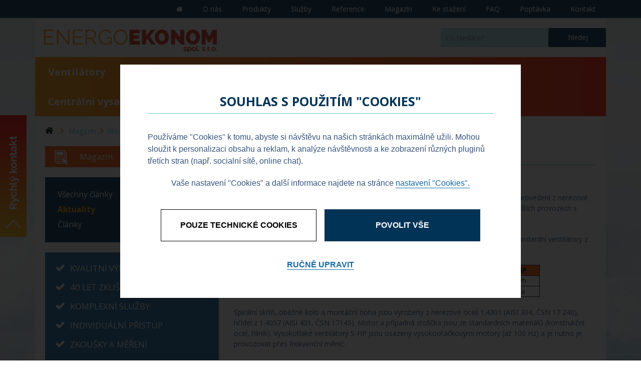

--- FILE ---
content_type: text/html; charset=utf-8
request_url: https://www.energoekonom.cz/magazin-nerezove-radialni-ventilatory-detail-1608
body_size: 8594
content:


<!DOCTYPE html>
<html lang="cs">
<head id="ctl00_ctl00____head"><title>
	Nerezové radiální ventilátory
</title><meta http-equiv="Content-Type" content="text/html; charset=utf-8" />
<meta name="author" content="CS Technologies s.r.o." />
<meta name="viewport" content="width=device-width, initial-scale=1, user-scalable=no">

<script src="https://ajax.googleapis.com/ajax/libs/jquery/1.12.2/jquery.min.js"></script>

<!-- Latest compiled and minified CSS -->
<link rel="stylesheet" href="https://maxcdn.bootstrapcdn.com/bootstrap/3.3.6/css/bootstrap.min.css" integrity="sha384-1q8mTJOASx8j1Au+a5WDVnPi2lkFfwwEAa8hDDdjZlpLegxhjVME1fgjWPGmkzs7" crossorigin="anonymous">

<!-- Optional theme -->
<link rel="stylesheet" href="https://maxcdn.bootstrapcdn.com/bootstrap/3.3.6/css/bootstrap-theme.min.css" integrity="sha384-fLW2N01lMqjakBkx3l/M9EahuwpSfeNvV63J5ezn3uZzapT0u7EYsXMjQV+0En5r" crossorigin="anonymous">

<!-- Latest compiled and minified JavaScript -->
<script src="https://maxcdn.bootstrapcdn.com/bootstrap/3.3.6/js/bootstrap.min.js" integrity="sha384-0mSbJDEHialfmuBBQP6A4Qrprq5OVfW37PRR3j5ELqxss1yVqOtnepnHVP9aJ7xS" crossorigin="anonymous"></script>









<link rel="stylesheet" href="//maxcdn.bootstrapcdn.com/font-awesome/4.3.0/css/font-awesome.min.css">
<link href="/templates/css/main.min.css" rel="stylesheet" type="text/css" />
<link href="/templates/css/images/favicon.png" rel="icon" type="image/png" />

<link href='https://fonts.googleapis.com/css?family=Open+Sans:300italic,400italic,600italic,700italic,800italic,400,300,600,700,800&subset=latin,cyrillic-ext,greek-ext,greek,vietnamese,latin-ext,cyrillic' rel='stylesheet' type='text/css' /><meta name="robots" content="index, follow" />
<link href="/ew/62129f58-6367-4cef-89e1-7a4d197a7cb7-cs" rel="stylesheet" type="text/css"/>
<link href="/templates/widgets/CookieOptOut/css/CookieOptOut.css" rel="stylesheet" type="text/css"/>
<link href="/templates/widgets/jquery.magnific-popup/jquery.magnific-popup.css" rel="stylesheet" type="text/css"/>
<link href="/templates/widgets/FastInfo/FastInfo.css" rel="stylesheet" type="text/css"/>
<script src="/ew/pregenerated_content/widget_group_shared.js" type="text/javascript"></script>
<script src="/templates/widgets/CookieOptOut/js/CookieOptOut.js" type="text/javascript"></script>
<script src="/templates/widgets/jquery.magnific-popup/jquery.magnific-popup.min.js" type="text/javascript"></script>
<script src="/templates/widgets/ewPopupGallery/ewPopupGallery.js" type="text/javascript"></script>
<script src="/templates/main/main.js" type="text/javascript"></script>
<script src="/templates/js/shared.js" type="text/javascript"></script>
<script src="/templates/widgets/FastInfo/FastInfo.js" type="text/javascript"></script>
<script src="/WebResource.axd?d=ucIj9yRYF4w2Ox_pt1510kRIsy_KkT3knEar_Uq6rnpvj0l6N-KTcLTkDzKxQDOM08g0u8O2ErRZXETZ-YbwFP0yx2jm5w60XqsiZIeBFBWaG4xXQmNRV7EZst6VvuJ5N1i9sluliN6Sh3vg49vKsw2&amp;t=637781164720000000" type="text/javascript"></script>
<script type="text/javascript">
EwCore.applicationPath = "/"; EwCore.lang = "cs"; EwCore.masterTemplateName = "main"; EwCore.extendPageContextData({"productsList":{"viewType":"itemDetail","productId":"45e8e6ca-8484-4922-858e-4dc856f881c2","productItemId":1608,"productObjId":"pli:45e8e6ca-8484-4922-858e-4dc856f881c2","productTitle":"Nerezové radiální ventilátory","brand":null,"listId":"75c52c00-f6f0-4c30-ab4a-4f8cfb0c9e4d","list":"Magazin","categoryId":"d4ad6cce-d3c4-4a8a-a991-bb4b1923d45b","categoryItemId":306,"categoryObjId":"plc:d4ad6cce-d3c4-4a8a-a991-bb4b1923d45b","categoryName":"Aktuality","rootCategoryId":"d4ad6cce-d3c4-4a8a-a991-bb4b1923d45b","rootCategoryItemId":306,"rootCategoryName":"Aktuality","categoryPathItemId":"306","categoryPath":"Aktuality"}});
</script>
<meta name="description" content="Radiální ventilátory pro menší průtoky (do cca 9 000 m3/h) jsou nově k dispozici také v provedení z nerezové oceli. Ideální pro použití v 
potravinářském, chemickém a farmaceutickém průmyslu i v dalších provozech s agresivním prostředím a/nebo přepravovanými médii." /><meta name="keywords" content="nerezové,radiální,ventilátory" /></head>
<body>
<div class="wrapper">
    
<div id="FastInfo">    
    <div class="boxFastInfo" data-expanded-width="226">
        <div>
            <div class="qCTel">+420 281 981 055 
</div>
<div class="qCMail"><a href="mailto:info@energoekonom.cz">info@energoekonom.cz</a> 
</div>
<div class="qCAdress">Wolkerova 433<br />
  CZ-250 82 Úvaly 
</div>
        </div>
    </div>
     
    <a class="icoFastInfo" href="#"></a>
    
    
    <div class="cleaner"></div>
</div>            
    <div class="header">
        <nav role="navigation">
            <div class="menuPanel">
                <div class="container">
                    <div id="mainMenu" class="collapse navbar-collapse navbarMenuMain">
                        
            <ul class="nav navbar-nav">
                    <li>
                            <a href="/"><span>&#218;vod</span></a>
                    </li>
                    <li>
                            <a href="/o-nas"><span>O n&#225;s</span></a>
                    </li>
                    <li>
                            <a href="/produkty-hlavni"><span>Produkty</span></a>
                    </li>
                    <li>
                            <a href="/sluzby"><span>Služby</span></a>
                    </li>
                    <li>
                            <a href="/reference"><span>Reference</span></a>
                    </li>
                    <li>
                            <a href="/magazin"><span>Magaz&#237;n</span></a>
                    </li>
                    <li>
                            <a href="/ke-stazeni"><span>Ke stažen&#237;</span></a>
                    </li>
                    <li>
                            <a href="/faq/hlavni"><span>FAQ</span></a>
                    </li>
                    <li>
                            <a href="/online-poptavka"><span>Popt&#225;vka</span></a>
                    </li>
                    <li>
                            <a href="/kontaktni-informace"><span>Kontakt</span></a>
                    </li>
            </ul>

                    </div>  
                </div>
            </div>
            <div class="logoPanel">
                <div class="container">
                    <div class="logoBox">
                        
                            <a class="logo" href="/"><img src="/templates/css/images/logo.png" alt="Energoekonom" /></a>
                            
                        
                
                        <div id="search" class="collapse navbar-collapse seachMainBox">
                            <div id="ctl00_ctl00_ctl03">
<div class="search" data-ew-component="ShopSearch"
     data-list-id="dbc354f4-7174-47dd-b76e-c7ec4155b1b0"
     data-search-url="/produkty"
     data-offset-width="0"
     data-offset-left="0"
     data-offset-top="0"
     >
    <input class="inputSearch" type="text" value="" data-ew-search-element="input" placeholder="Co hled&#225;te?" />
    <span class="buttonSearch">
        <input type="button" data-ew-search-element="button" value=" hledej" />
    </span>
    <div class="quickSearchSuggestionsBox"  data-ew-search-element="suggestionsBox"></div>
</div></div><script type="text/javascript">//<![CDATA[
PartialRenderControls.registerPartialRenderControlInstance('ctl00_ctl00_ctl03', 'Ew_Core_TemplateInclude', {"name":"shopSearch","folderName":null}, undefined);
//]]></script>

                        </div>

                        <button type="button" class="navbar-toggle navbar-btn" data-toggle="collapse" data-target="#mainMenu">
                            <i class="fa fa-bars"></i><span>Menu</span>
                        </button>
                    
                    
                        <button type="button" class="navbar-toggle collapsed showSearch" data-toggle="collapse" data-target=".seachMainBox" aria-expanded="false">
                            <i class="fa fa-search"></i><span>
                            
                            Vyhledávání
                            
                            </span>
                        </button>
                    </div>
                </div>
            </div>
        </nav>
        <div class="categoryPanel">
            <div class="container">
                <button type="button" class="navbar-toggle collapsed showCategory" data-toggle="collapse" data-target=".categoryMenu" aria-expanded="false">
                    
                        Kategorie
                        
                </button>
                <div class="collapse navbar-collapse categoryMenu">
                    <ul>
            <li class="hNavItem0"><a href="/produkty-ventilatory-10">Ventil&#225;tory</a></li>
            <li class="hNavItem1"><a href="/produkty-dmychadla-20">Dmychadla</a></li>
            <li class="hNavItem2"><a href="/produkty-vyvevy-21">V&#253;věvy</a></li>
            <li class="hNavItem3"><a href="/produkty-filtry-22">Filtry</a></li>
            <li class="hNavItem4"><a href="/produkty-chlazeni-24">Chlazen&#237;</a></li>
            <li class="hNavItem5"><a href="/produkty-vzduchove-noze-23">Vzduchov&#233; nože</a></li>
            <li class="hNavItem6"><a href="/produkty-centralni-vysavace-337">Centr&#225;ln&#237; vysavače</a></li>

</ul>            
                </div>
            </div>
        </div>
    </div>
    

<div class="contentPanel">
		<div class="container">
			<div class="content subPageContent">
				<div class="productsPath">
			        <div class="pPH1">
				        


  
    <ul class="breadcrumbs">
        <li class="item0">
        <a href="/" >
            <span >Home</span>
        </a>
    </li>
        <li itemscope itemtype="http://data-vocabulary.org/Breadcrumb" class="item1">
        <a href="/magazin" itemprop=url>
            <span itemprop=title>Magaz&#237;n</span>
        </a>
    </li>
        <li itemscope itemtype="http://data-vocabulary.org/Breadcrumb" class="item2">
        <a href="/magazin-aktuality-306" itemprop=url>
            <span itemprop=title>Aktuality</span>
        </a>
    </li>

                <li itemscope itemtype="http://data-vocabulary.org/Breadcrumb" class="item3">
        <a href="/magazin-nerezove-radialni-ventilatory-detail-1608" itemprop=url style="display: none"></a>
        <span itemprop=title>Nerezov&#233; radi&#225;ln&#237; ventil&#225;tory</span>
    </li>

    </ul>



				    </div>
			    </div>
			    <div class="row">
			    	
			    	<div class="col-md-8 col-md-push-4">
					    <div class="boxCatalogue">
			    			
	
        <div id="boxMainNews" class="detailPage">
            <h1>Nerezové radiální ventilátory</h1>
            <div class="newsDate">06.05.2015</div>
            <div class="cleaner"></div>
             <div class="newsBox">
                	
                    <p>Radiální ventilátory pro menší průtoky (do cca 9 000 m3/h)&nbsp;&nbsp;jsou nově k dispozici také&nbsp;v provedení z nerezové oceli. Ideální pro použití v potravinářském, chemickém a farmaceutickém průmyslu i v&nbsp;dalších provozech s agresivním prostředím a/nebo&nbsp;přepravovanými médii.&nbsp;&nbsp;</p>
                
                	
                    <p>
  K dispozici jsou ventilátory nízko, středo i vysokotlaké. Výkonově z velké části kopírují standardní ventilátory
  z hliníkové slitiny řad ND, RD a HRD FU. 
</p>
<table style="border-top: 1px solid; border-right: 1px solid; width: 500px; border-collapse: collapse; table-layout: fixed; border-bottom: 1px solid; color: #000000; text-align: center; margin-left: auto; border-left: 1px solid; margin-right: auto" rules="all">
  <tbody>
    <tr style="background-color: #ff5800">
      <th>
      </th>
      <th style="text-align: center">
        Řada S-LP</th>
      <th style="text-align: center">
        Řada S-MP</th>
      <th style="text-align: center">
        Řada S-HP</th>
    </tr>
    <tr>
      <td>
        max. průtok 
      </td>
      <td>
        6 900 m<sup>3</sup>/h 
      </td>
      <td>
        9 000 m<sup>3</sup>/h 
      </td>
      <td>
        3 840 m<sup>3</sup>/h 
      </td>
    </tr>
    <tr>
      <td>
        max. tlak p<sub>t</sub> 
      </td>
      <td>
        3 050 Pa 
      </td>
      <td>
        8 500 Pa 
      </td>
      <td>
        15 250 Pa 
      </td>
    </tr>
  </tbody>
</table>
<br />
<p>
  Spirální skříň, oběžné kolo a montážní noha jsou vyrobeny z nerezové oceli 1.4301 (AISI 304, ČSN 17 240),
  hřídel z 1.4057 (AISI 431, ČSN 17145). Motor a případná stolička jsou ze standardních materiálů (konstrukční
  ocel, hliník). Vysokotlaké ventilátory S-HP jsou osazeny vysokootáčkovými motory (až 100 Hz) a je nutno
  je provozovat přes frekvenční měnič. 
</p>
<p>
  Ve standardní verzi jsou ventilátory určeny pro dopravu média o teplotě do 80°C. Na přání nabízíme upravené
  ventilátory pro speciální účely např. zvýšená plynotěsnost, zvýšená teplota média až do 300°C, jiná napětí
  nebo frekvence proudu, zvýšené krytí IP55, provedení motoru do tropického a vlhkého prostředí. 
</p>
<p>
  <br />
  <a class="tlacitko" href="/produkty-rada-s-lp-102">Řada S-LP</a>&nbsp;&nbsp;&nbsp;<a class="tlacitko" href="/produkty-rada-s-mp-105">Řada
  S-MP</a>&nbsp;&nbsp;&nbsp;<a class="tlacitko" href="/produkty-rada-s-hp-pro-frekvencni-menic-107">Řada
  S-HP</a> 
</p>
                
            </div>
            
            <div class="newsImages">
                

        <div class="cleaner"></div>
        <div class="row" data-ew-component="PopupGallery">
                <div class="col-xs-6 col-sm-3 col-md-3">
                    <div class="imgGallItem">
                        <a data-element="item" href="/ew/ew_images/image?EwImage=abd9eafa-9aa4-4c0e-9477-7264b943d9d5&amp;Filter=40be874e-33ea-4ce1-bb96-86bbe0f4ddf2" data-index="0">
                            <img alt="Středotlaký ventilátor S-MP 345/30" src="/ew/ew_images/image?EwImage=abd9eafa-9aa4-4c0e-9477-7264b943d9d5&amp;Filter=9fa95823-968b-456d-bde6-7afe0b565bcf" />
                        </a>
                    </div>
                </div>
                <div class="col-xs-6 col-sm-3 col-md-3">
                    <div class="imgGallItem">
                        <a data-element="item" href="/ew/ew_images/image?EwImage=0da7da82-7662-4f40-a6e1-960c7de8a86b&amp;Filter=40be874e-33ea-4ce1-bb96-86bbe0f4ddf2" data-index="1">
                            <img alt="Středotlaký ventilátor S-MP 345/30" src="/ew/ew_images/image?EwImage=0da7da82-7662-4f40-a6e1-960c7de8a86b&amp;Filter=9fa95823-968b-456d-bde6-7afe0b565bcf" />
                        </a>
                    </div>
                </div>
                <div class="col-xs-6 col-sm-3 col-md-3">
                    <div class="imgGallItem">
                        <a data-element="item" href="/ew/ew_images/image?EwImage=73d8b6bf-a40c-49f6-85d7-8966ec3b50ae&amp;Filter=40be874e-33ea-4ce1-bb96-86bbe0f4ddf2" data-index="2">
                            <img alt="Středotlaký ventilátor S-MP 345/30" src="/ew/ew_images/image?EwImage=73d8b6bf-a40c-49f6-85d7-8966ec3b50ae&amp;Filter=9fa95823-968b-456d-bde6-7afe0b565bcf" />
                        </a>
                    </div>
                </div>
                <div class="col-xs-6 col-sm-3 col-md-3">
                    <div class="imgGallItem">
                        <a data-element="item" href="/ew/ew_images/image?EwImage=d0f4a033-89ef-47c1-92ae-8a4ad5655994&amp;Filter=40be874e-33ea-4ce1-bb96-86bbe0f4ddf2" data-index="3">
                            <img alt="Vysokotlaký ventilátor S-HP 365/18" src="/ew/ew_images/image?EwImage=d0f4a033-89ef-47c1-92ae-8a4ad5655994&amp;Filter=9fa95823-968b-456d-bde6-7afe0b565bcf" />
                        </a>
                    </div>
                </div>
                <div class="col-xs-6 col-sm-3 col-md-3">
                    <div class="imgGallItem">
                        <a data-element="item" href="/ew/ew_images/image?EwImage=7cbb28f9-89fa-4f67-ad6f-f773afccabbf&amp;Filter=40be874e-33ea-4ce1-bb96-86bbe0f4ddf2" data-index="4">
                            <img alt="Vysokotlaký ventilátor S-HP 365/18" src="/ew/ew_images/image?EwImage=7cbb28f9-89fa-4f67-ad6f-f773afccabbf&amp;Filter=9fa95823-968b-456d-bde6-7afe0b565bcf" />
                        </a>
                    </div>
                </div>
                <div class="col-xs-6 col-sm-3 col-md-3">
                    <div class="imgGallItem">
                        <a data-element="item" href="/ew/ew_images/image?EwImage=e1b1e05b-bb5e-47dc-9a12-03c3f509c470&amp;Filter=40be874e-33ea-4ce1-bb96-86bbe0f4ddf2" data-index="5">
                            <img alt="Vysokotlaký ventilátor S-HP 365/18" src="/ew/ew_images/image?EwImage=e1b1e05b-bb5e-47dc-9a12-03c3f509c470&amp;Filter=9fa95823-968b-456d-bde6-7afe0b565bcf" />
                        </a>
                    </div>
                </div>
        </div>
        <div class="cleaner"></div>




            </div>
            
            <div class="boxPldIco">
                <div class="fb-like" data-href="https://www.energoekonom.cz/magazin-nerezove-radialni-ventilatory-detail-1608" data-layout="button" data-action="like" data-show-faces="true" data-share="true"></div>

                <!-- Umístěte tuto značku na místo, kde se má widget tlačítko +1 zobrazit. -->
                <div class="g-plusone"></div>

                <!-- Umístěte tuto značku za poslední značku tlačítko +1. -->
                <script type="text/javascript">
                    window.___gcfg = { lang: 'cs' };

                    (function () {
                        var po = document.createElement('script'); po.type = 'text/javascript'; po.async = true;
                        po.src = 'https://apis.google.com/js/platform.js';
                        var s = document.getElementsByTagName('script')[0]; s.parentNode.insertBefore(po, s);
                    })();
                </script>
            </div>
            
            <div class="boxPldForm">
                <div class="fb-comments" data-href="https://www.energoekonom.cz/magazin-nerezove-radialni-ventilatory-detail-1608" data-width="704" data-numposts="5" data-colorscheme="light"></div>
            </div>  
            
            <div class="cleaner"></div>
        </div>
	
	


  
<div class="cleaner"></div>
			    		</div>  
			    	</div>
			    	<div class="col-md-4 col-md-pull-8">
			    		
			    		<a class="leftBtn1" href="/magazin">Magazín</a> 
<div class="leftMenu">
  <ul>
    <li class="magazinCategory">
      <a href="/magazin">Všechny články</a> 
    </li>
  </ul>
  
<!-- begin - productsCategoryTree -->
<ul>
	<li class="selected"><a href="/magazin-aktuality-306">Aktuality</a></li>
	<li><a href="/magazin-clanky-307">Čl&#225;nky</a></li>
</ul>

<!-- end - productsCategoryTree -->



</div>
	        			<div class="leftBenefits">
  <div class="lBen"><a href="/proc-zvolit-nas">KVALITNÍ VÝROBKY </a>
  </div>
  <div class="lBen"><a href="/proc-zvolit-nas">40 LET ZKUŠENOSTÍ V OBORU </a>
  </div>
  <div class="lBen"><a href="/proc-zvolit-nas">KOMPLEXNÍ SLUŽBY </a>
  </div>
  <div class="lBen"><a href="/proc-zvolit-nas">INDIVIDUÁLNÍ PŘÍSTUP</a> 
  </div>
  <div class="lBen"><a href="/proc-zvolit-nas">ZKOUŠKY A MĚŘENÍ </a>
  </div>
</div>
				        <div id="ctl00_ctl00_pageBody_ctl05">
<div id="leftTelBox">
    <div class="lTBTitle"><span>Zanechte nám <strong>svoje číslo,</strong></span><br />my Vám <strong>rádi zavoláme</strong></div>
<form action="javascript:void(0)" data-ajax-form="true" data-form-name="PhoneForm" data-on-submit="PartialRenderControls.actionCallSimple(&quot;ctl00_ctl00_pageBody_ctl05&quot;,&quot;PhoneForm&quot;,data,initiator)" method="POST">    <div class="formField textBox">

        <div class="edit" data-val-marker="Telefon">
            <input class="inputTel2" data-field="Telefon" data-val-regex="Zadejte telefon ve formátu (+420) 123456789" data-val-regex-expr="(\+\d{3})?(\s*\d){9}" data-val-required="Pole &quot;telefon&quot; musí byt vyplněno!" id="AjaxForm_PhoneForm_Telefon" name="Telefon" type="text" value="" />
<span data-val-message-for="Telefon"></span>        </div>
    </div>
            <span class="submitBtn2">    <div class="formField button">
        <div class="edit"><input data-form-button="submit" type="submit" value="Odeslat" /></div>
        <div class="cleaner"></div>
    </div>
</span>
</form>        <script type="text/javascript">
            $(function () {
                EwCore.ajaxContentAdded($("#PhoneForm")[0]);
            });
        </script>
</div>

</div><script type="text/javascript">//<![CDATA[
PartialRenderControls.registerPartialRenderControlInstance('ctl00_ctl00_pageBody_ctl05', 'Ew_Core_TemplateComponent', {"name":"PhoneForm","folderName":"Forms","attributes":{"Wrap":"leftTelBox","Title":"lTBTitle","Input":"inputTel2","Button":"submitBtn2","Footer":"lTBTel","BoxInput":"phoneBoxInput","Recipients":"info@energoekonom.cz"}}, undefined);
//]]></script>

			    	</div>
			    </div>
			</div>
		</div>
	</div>	

    
    <div class="footer">
        <div class="footerContent">
            <div class="container">
                <div class="row">
                    <div class="col-md-8">
                        <div class="footerTitle">
                            
                                Certifikáty
                                
                        </div>
                        <div class="footerText"><table style="width: 100%">
  <tbody>
    <tr>
      <td style="width: 100px">
        

        <div class="cleaner"></div>
        <div data-ew-component="PopupGallery">
                    <div class="imgGallItemPhoto">
                        <a data-element="item" href="/ew/ew_images/image?EwImage=0662e14b-4e75-4fce-9fe8-0122ac836de2&amp;Filter=40be874e-33ea-4ce1-bb96-86bbe0f4ddf2" data-index="0">
                            <img alt="" src="/ew/ew_images/image?EwImage=0662e14b-4e75-4fce-9fe8-0122ac836de2&amp;Filter=bed7a96b-7e66-4f19-95dc-d67ba72dfce6" />
                        </a>
                    </div>
        </div>
        <div class="cleaner"></div>




      </td>
      <td>
        <strong>Certifikace managementu jakosti dle normy ČSN EN ISO 9001</strong> (od r. 2005). 
        <br />
        <br />
        Vydán akreditovaným certifikačním orgánem LL-C Certification s.r.o. a potvrzuje, že zavedený systém managementu
        jakosti odpovídá požadavkům ČSN EN ISO 9001:2015.<br />
        <br />
        Číslo certifikátu: 42014103 
      </td>
    </tr>
  </tbody>
</table></div>
                    </div>
                    <div class="col-md-4">
                        <div class="footerTitle">Adresa firmy 
</div>
<div class="footerMap"><a href="https://www.google.cz/maps/place/Wolkerova+433/@50.0741258,14.7191493,18z/data=!4m2!3m1!1s0x470b8b354d1c2a73:0xda2ee069fc770785" rel="nofollow" target="_blank"><img alt="" src="/ew/0c49bff4-686c-43aa-aaf3-823a0d9d1225-cs" /> </a> 
  <div class="mapBox">
    <div class="mapText"><strong>Energoekonom</strong> 
    </div>
    <div class="mapText">Wolkerova 433<br />
      250 82 Úvaly 
    </div>
    <div class="mapText"><strong>Praha - východ</strong> 
    </div>
  </div>
</div>
                    </div>
                </div>
            </div>
        </div>
        <div class="copyright">
            <div class="container">
                Provozováno na systému <a target="_blank" href="http://www.easyweb.cz/?utm_source=footer&utm_medium=referral&utm_campaign=EW">EasyWeb</a> | <a target="_blank" href="https://www.cstechnologies.cz/?utm_source=footer&utm_medium=referral&utm_campaign=CS"><span>Tvorba eshopu </span><span>© 2026 - CS Technologies s.r.o.</span></a> | <a href="/pages/cookies/info.aspx?Lang=cs">Nastavení soukromí</a>

            </div>        
        </div>
    </div>
</div>
					
                  
    
</body>
</html>


--- FILE ---
content_type: text/html; charset=utf-8
request_url: https://accounts.google.com/o/oauth2/postmessageRelay?parent=https%3A%2F%2Fwww.energoekonom.cz&jsh=m%3B%2F_%2Fscs%2Fabc-static%2F_%2Fjs%2Fk%3Dgapi.lb.en.OE6tiwO4KJo.O%2Fd%3D1%2Frs%3DAHpOoo_Itz6IAL6GO-n8kgAepm47TBsg1Q%2Fm%3D__features__
body_size: 162
content:
<!DOCTYPE html><html><head><title></title><meta http-equiv="content-type" content="text/html; charset=utf-8"><meta http-equiv="X-UA-Compatible" content="IE=edge"><meta name="viewport" content="width=device-width, initial-scale=1, minimum-scale=1, maximum-scale=1, user-scalable=0"><script src='https://ssl.gstatic.com/accounts/o/2580342461-postmessagerelay.js' nonce="rK2Uir7I1OkifwuY9zXL4g"></script></head><body><script type="text/javascript" src="https://apis.google.com/js/rpc:shindig_random.js?onload=init" nonce="rK2Uir7I1OkifwuY9zXL4g"></script></body></html>

--- FILE ---
content_type: text/css
request_url: https://www.energoekonom.cz/templates/widgets/CookieOptOut/css/CookieOptOut.css
body_size: 1994
content:
#cookie-link-primary {
    display: inline-block;
    padding: 15px 25px;
    margin: 5px;
    background: #000 !important;
    color: #fff !important;
    font-weight: 600;
    font-size: 14px;
    text-transform: uppercase;
    text-decoration: none;
    transition: .3s;
}

    #cookie-link-primary:hover {
        background: #fff !important;
        color: #000 !important;
        text-decoration: none !important;
        box-shadow: 0 0 1px;
    }

#cookie-link-secondary {
    display: inline-block;
    padding: 15px 25px;
    margin: 5px;
    background: #003356 !important;
    color: #fff !important;
    font-weight: 600;
    font-size: 14px;
    text-transform: uppercase;
    text-decoration: none !important;
    transition: .3s;
}

    #cookie-link-secondary:hover {
        background: #1668A0 !important;
        color: #fff !important;
        text-decoration: none !important;
    }

.readonly {
    background: gray;
    cursor: not-allowed;
}

.cookieOptOutForm {
    position: relative;
    margin: 0 auto;
    max-width: 800px;
    width: 100%;
}

    .cookieOptOutForm .mfp-close {
        color: #e81d1a !important;
    }

.cookies-box {
    background: #fff;
    padding: 15px;
    font-family: 'Source Sans Pro', sans-serif;
    font-size: 14px;
    position: relative;
    overflow: hidden;
}

@media (min-width: 550px) {
    .cookies-box {
        padding: 35px 55px;
    }
}

.cookies-box .h1-first {
    margin: 25px 0 35px;
    text-align: center;
    color: #003356;
    text-transform: uppercase;
}

.cookies-box h1 {
    font-size: 22px;
    font-weight: 700;
    margin: 50px 0 25px 0;
}

@media (min-width: 550px) {
    .cookies-box h1 {
        font-size: 25px;
        margin: 50px 0 40px 0;
    }
}

.cookies-box h2 {
    font-size: 16px !important;
    font-weight: 700 !important;
    background: transparent !important;
    padding: 0 !important;
    margin: 0 0 15px 0 !important;
}

@media (min-width: 550px) {
    .cookies-box h2 {
        font-size: 18px !important;
    }
}

.cookies-box p {
    font-size: 14px;
    line-height: 1.5;
    margin: 0 0 20px 0;
    text-align: left;
}

@media (min-width: 550px) {
    .cookies-box p {
        font-size: 16px;
        margin: 0 0 20px 0;
    }
}

.cookies-box p a {
    text-decoration: underline;
    color: #000;
    text-underline-position: under;
    color: #1668A0;
}

    .cookies-box p a:hover {
        text-decoration: none;
    }

.cookies-box__buttons {
    display: flex;
    flex-wrap: wrap;
    justify-content: center;
    align-items: center;
    margin: 0 -8px;
}

.cookies-box-text p {
    text-align: center;
}



.cookie-card {
    display: flex;
    flex-wrap: wrap;
    position: relative;
    border-bottom: 1px solid #d6d6d6;
    padding: 25px 0 0px;
}

    .cookie-card p {
        width: 100%;
    }
    .cookie-card h2 {
        color: #003356!important;
    }

.cookie-button {
    width: 100%;
    padding: 20px 10px;
    font-size: 16px;
    font-weight: 700;
    text-align: center;
    text-decoration: none;
    text-transform: uppercase;
    margin: 0 8px 16px 8px;
}

.cookie-button-slider {
    position: relative;
    display: inline-block;
    width: 40px;
    height: 20px;
}

@media (min-width: 550px) {
    .cookie-button-slider {
        width: 47px;
        height: 26px;
    }
}


.cookie-button-slider input[type=checkbox] {
    opacity: 0;
    width: 0;
    height: 0;
}

.cookie-button-slider__wrapper {
    position: absolute;
    right: 0;
    top: 25px;
}

.cookie-button-slider .cookie-slider {
    position: absolute;
    cursor: pointer;
    top: 0;
    left: 0;
    right: 0;
    bottom: 0;
    background-color: #000;
    -webkit-transition: .4s;
    transition: .4s;
}


    .cookie-button-slider .cookie-slider:before {
        position: absolute;
        content: "";
        height: 14px;
        width: 14px;
        left: 6px;
        bottom: 3px;
        background-color: white;
        -webkit-transition: .4s;
        transition: .4s;
    }

@media (min-width: 550px) {
    .cookie-button-slider .cookie-slider:before {
        width: 18px;
        height: 18px;
        left: 6px;
        bottom: 4px;
    }
}

.cookie-button-slider input[type=checkbox]:checked + .cookie-slider {
    background-color: #2196F3;
}

.cookie-button-slider .readonly:checked + .cookie-slider {
    background-color: #ccc !important;
}

.cookie-button-slider .readonly + .cookie-slider {
    cursor: not-allowed !important;
}

.cookie-button-slider input[type=checkbox]:focus + .cookie-slider {
    box-shadow: 0 0 1px #2196F3;
}

.cookie-button-slider input[type=checkbox]:checked + .cookie-slider:before {
    -webkit-transform: translateX(14px);
    -ms-transform: translateX(14px);
    transform: translateX(14px);
}

@media (min-width: 550px) {
    .cookie-button-slider input[type=checkbox]:checked + .cookie-slider:before {
        -webkit-transform: translateX(18px);
        -ms-transform: translateX(18px);
        transform: translateX(18px);
    }
}

.cookie-button-slider .cookie-slider {
    border-radius: 34px;
}

    .cookie-button-slider .cookie-slider:before {
        border-radius: 50%;
    }

@media (min-width: 550px) {
    .cookie-button {
        width: calc(50% - 42px);
    }
}

.cookie-button-back {
    border-right: 1px solid black;
    border-top: 1px solid black;
    border-bottom: 1px solid black;
    border-radius: 4px;
    padding: 10px 25px 10px 30px;
    position: absolute;
    top: 15px;
    left: -3px;
    color: #000 !important;
    text-decoration: underline;
    text-underline-position: under;
    font-weight: 700;
    font-size: 16px;
}

@media (min-width: 550px) {
    .cookie-button-back {
        padding: 15px 30px 15px 38px;
    }
}

.cookie-button-back:hover {
    background-color: #181818 !important;
    color: #fff !important;
    text-decoration: none !important;
}

.cookie-button--settings {
    background: #fff !important;
    border: 1px solid #000;
    color: #000;
}

    .cookie-button--settings:hover {
        background: #181818 !important;
        color: #fff;
        text-decoration: none !important;
    }

.cookie-button--allow {
    border: 1px solid transparent;
    background: #003356 !important;
    color: #fff !important;
    order: -1;
}

@media (min-width: 550px) {
    .cookie-button--allow {
        order: unset;
    }
}

.cookie-button--allow:hover {
    background: #1668A0 !important;
    text-decoration: none !important;
}

.cookie-button--edit {
    color: #1668A0!important;
    text-decoration: underline;
    text-underline-position: under;
    margin: 0;
}

    .cookie-button--edit:hover {
        text-decoration: none;
    }

.common__content {
    margin: 15px 0 40px 0;
}

    .common__content p {
        text-align: center;
        margin: 0 0 10px;
    }

    .common__content a {
        text-decoration: underline;
        text-underline-position: under;
        color: #fca022;
    }

        .common__content a:hover {
            text-decoration: none;
        }


--- FILE ---
content_type: text/css
request_url: https://www.energoekonom.cz/templates/widgets/FastInfo/FastInfo.css
body_size: 621
content:
#FastInfo {top:230px; position:fixed; left:0;  height:243px; z-index:101; background: #fff;}
#FastInfo .icoFastInfo {float:left; display:block; width:53px; height:243px; background:url(/templates/main/images/quickContA.png) no-repeat right top; line-height:0px; font-size:0px;}
#FastInfo .icoEn {float:left; display:block; width:53px; height:243px; background:url(/templates/main/images/quickContAEn.png) no-repeat right top; line-height:0px; font-size:0px;}
#FastInfo .boxFastInfo {float:left; top:0; left:53px; width:0px; height:243px; overflow:hidden;}
#FastInfo .boxFastInfo > div {float:left; width:226px; height:141px; background:#fff url(/templates/main/images/quickContBox.png) no-repeat right top; padding:102px 0 0px 17px; color:#156ba4; font-size:18px;}
#FastInfo .boxFastInfo {color:#fff; font-size:15px; padding:0px}
#FastInfo .boxFastInfo .qCAdress {display:block; font-size:16px !important; font-weight:bold}
#FastInfo .boxFastInfo .qCTel {display:block; margin:0 0 2px 0; font-size:25px; font-weight:bold}
#FastInfo .boxFastInfo .qCMail {display:block; margin:0 0 20px 0; font-size:16px; font-weight:bold}
#FastInfo .boxFastInfo .qCMail a {color:#156ba4; text-decoration:none}
#FastInfo .boxFastInfo .qCMail a:hover {color:#156ba4; text-decoration:underline}

#FastInfo .icoFastInfo.expanded {background-position: left bottom; }
#FastInfo .boxFastInfo.expanded {border-color: #01AEB4; }

--- FILE ---
content_type: application/javascript
request_url: https://www.energoekonom.cz/templates/main/main.js
body_size: 463
content:
function openDetailForm(title) {
    $.magnificPopup.open({
        items: {
            type: 'ajax',
            src: EwCore.ajaxUrlGet('Forms/DetailForm', { Title: title }),
            ajax: {
                settings: { cache: false, async: false },
                cursor: 'mfp-ajax-cur'
            }
        }
    });
}

$(function () {
    if (window.location.pathname == "/magazin" || window.location.pathname == "/en/blog" || window.location.pathname == "/sk/magazin") {
        $(".magazinCategory").removeClass("magazinCategory").addClass("selected")
    }

    if (window.location.pathname == "/reference" || window.location.pathname == "/en/reference" || window.location.pathname == "/sk/reference") {
        $(".referenceCategory").removeClass("referenceCategory").addClass("selected")
    }
});

